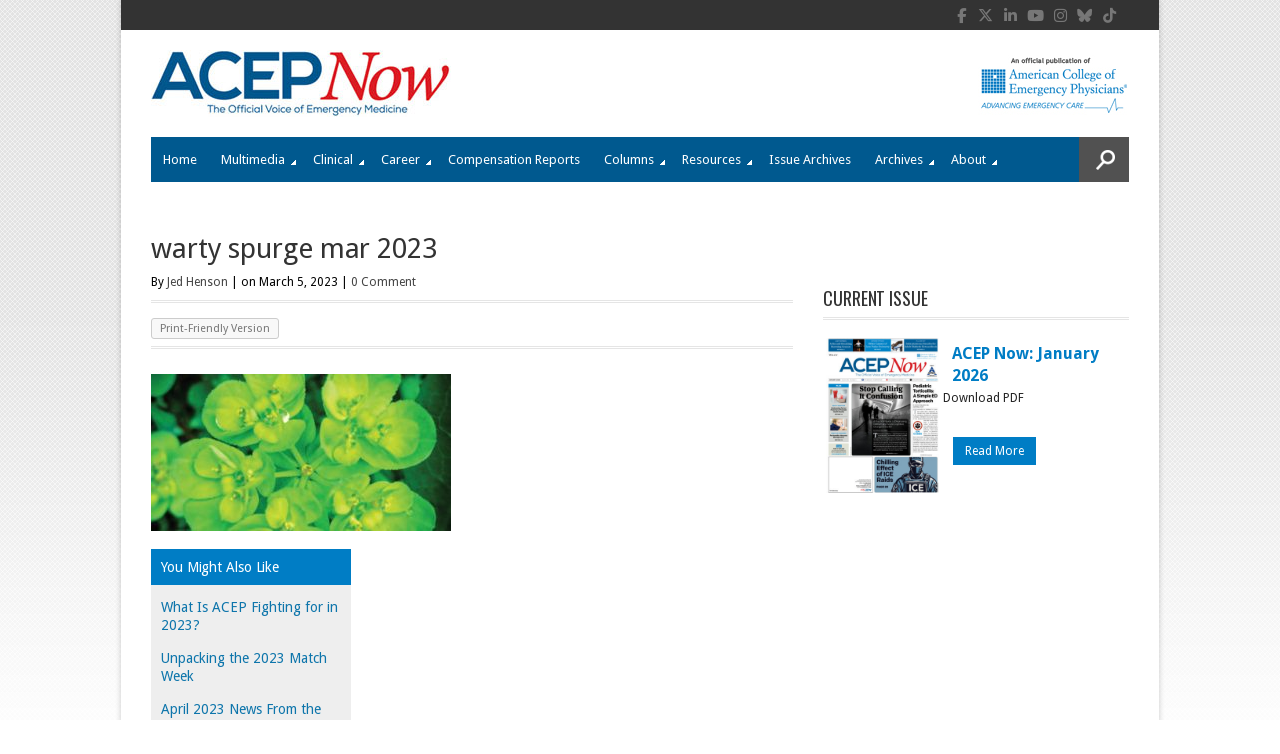

--- FILE ---
content_type: text/html; charset=UTF-8
request_url: https://www.acepnow.com/article/toxicology-qa-which-plants-sap-is-toxic-to-the-eyes/warty-spurge-mar-2023/
body_size: 20385
content:
<!DOCTYPE html>
<html lang="en-US" >
<head>

    
        <!--15/07/2021 Add Osano Script -->
        <script src="https://cmp.osano.com/AzZdRbSORDOOzF9W/a30d497a-ab41-4620-90c6-aac39a43a339/osano.js"></script>

        <!-- 18/07/2022 - Global site tag (gtag.js) - Google Analytics -->
        <script async src="https://www.googletagmanager.com/gtag/js?id=G-P5T1PJ1DKJ"></script>
        <script>
          window.dataLayer = window.dataLayer || [];
          function gtag(){dataLayer.push(arguments);}
          gtag('js', new Date());

          gtag('config', 'G-P5T1PJ1DKJ');
        </script>


        <!--19/05/2022 Add Plausible Analytics Script -->
        <script defer data-domain="acepnow.com" src="https://plausible.io/js/plausible.js"></script>

        
    <meta charset="UTF-8">
    <meta http-equiv="Content-Type" content="text/html; charset=UTF-8" />

    <!-- Mobile Specific ================================================== -->
    <meta name="viewport" content="width=device-width, initial-scale=1.0, maximum-scale=1.0, user-scalable=1" />

    <!-- Title Tag ======================================================== -->
    <title>warty spurge mar 2023 - ACEP Now</title>

    <!-- Browser Specical Files =========================================== -->
    <!--[if lt IE 9]><script src="https://css3-mediaqueries-js.googlecode.com/svn/trunk/css3-mediaqueries.js"></script><![endif]-->
    <!--[if lt IE 9]><script src="https://html5shim.googlecode.com/svn/trunk/html5.js"></script><![endif]-->  
    <!--[if lt IE 9]> <link rel='stylesheet' id=''  href='https://www.acepnow.com/wp-content/themes/magazon-wp/ie8.css' type='text/css' media='all' /><![endif]--> 

    <!-- Site Favicon ===================================================== -->
    <link rel="shortcut icon" href="https://www.acepnow.com/wp-content/uploads/2013/12/acep_now_fav_icon.png" title="Favicon" />
        
    <!-- WP HEAD ========================================================== -->
            <script type='text/javascript' >
            var post_slug = 'warty-spurge-mar-2023';
			var post_id = '28504';
        </script>
    <meta name='robots' content='index, follow, max-image-preview:large, max-snippet:-1, max-video-preview:-1' />

	<!-- This site is optimized with the Yoast SEO plugin v26.7 - https://yoast.com/wordpress/plugins/seo/ -->
	<meta name="description" content="ACEP Now offers real-time clinical news, news from the American College of Emergency Physicians, and news on practice trends and health care reform for the emergency medicine physician. ACEP Now is an official publication of the American College of Emergency Physicians." />
	<link rel="canonical" href="https://www.acepnow.com/article/toxicology-qa-which-plants-sap-is-toxic-to-the-eyes/warty-spurge-mar-2023/" />
	<meta property="og:locale" content="en_US" />
	<meta property="og:type" content="article" />
	<meta property="og:title" content="warty spurge mar 2023 - ACEP Now" />
	<meta property="og:description" content="ACEP Now offers real-time clinical news, news from the American College of Emergency Physicians, and news on practice trends and health care reform for the emergency medicine physician. ACEP Now is an official publication of the American College of Emergency Physicians." />
	<meta property="og:url" content="https://www.acepnow.com/article/toxicology-qa-which-plants-sap-is-toxic-to-the-eyes/warty-spurge-mar-2023/" />
	<meta property="og:site_name" content="ACEP Now" />
	<meta property="og:image" content="https://www.acepnow.com/article/toxicology-qa-which-plants-sap-is-toxic-to-the-eyes/warty-spurge-mar-2023" />
	<meta property="og:image:width" content="642" />
	<meta property="og:image:height" content="336" />
	<meta property="og:image:type" content="image/jpeg" />
	<meta name="twitter:card" content="summary_large_image" />
	<meta name="twitter:label1" content="Written by" />
	<meta name="twitter:data1" content="Jed Henson" />
	<script type="application/ld+json" class="yoast-schema-graph">{"@context":"https://schema.org","@graph":[{"@type":"WebPage","@id":"https://www.acepnow.com/article/toxicology-qa-which-plants-sap-is-toxic-to-the-eyes/warty-spurge-mar-2023/","url":"https://www.acepnow.com/article/toxicology-qa-which-plants-sap-is-toxic-to-the-eyes/warty-spurge-mar-2023/","name":"warty spurge mar 2023 - ACEP Now","isPartOf":{"@id":"https://www.acepnow.com/#website"},"primaryImageOfPage":{"@id":"https://www.acepnow.com/article/toxicology-qa-which-plants-sap-is-toxic-to-the-eyes/warty-spurge-mar-2023/#primaryimage"},"image":{"@id":"https://www.acepnow.com/article/toxicology-qa-which-plants-sap-is-toxic-to-the-eyes/warty-spurge-mar-2023/#primaryimage"},"thumbnailUrl":"https://www.acepnow.com/wp-content/uploads/2023/03/warty-spurge-mar-2023.jpg","datePublished":"2023-03-05T15:55:18+00:00","description":"ACEP Now offers real-time clinical news, news from the American College of Emergency Physicians, and news on practice trends and health care reform for the emergency medicine physician. ACEP Now is an official publication of the American College of Emergency Physicians.","breadcrumb":{"@id":"https://www.acepnow.com/article/toxicology-qa-which-plants-sap-is-toxic-to-the-eyes/warty-spurge-mar-2023/#breadcrumb"},"inLanguage":"en-US","potentialAction":[{"@type":"ReadAction","target":["https://www.acepnow.com/article/toxicology-qa-which-plants-sap-is-toxic-to-the-eyes/warty-spurge-mar-2023/"]}]},{"@type":"ImageObject","inLanguage":"en-US","@id":"https://www.acepnow.com/article/toxicology-qa-which-plants-sap-is-toxic-to-the-eyes/warty-spurge-mar-2023/#primaryimage","url":"https://www.acepnow.com/wp-content/uploads/2023/03/warty-spurge-mar-2023.jpg","contentUrl":"https://www.acepnow.com/wp-content/uploads/2023/03/warty-spurge-mar-2023.jpg","width":642,"height":336},{"@type":"BreadcrumbList","@id":"https://www.acepnow.com/article/toxicology-qa-which-plants-sap-is-toxic-to-the-eyes/warty-spurge-mar-2023/#breadcrumb","itemListElement":[{"@type":"ListItem","position":1,"name":"Toxicology Q&#038;A: Which Plant’s Sap Is Toxic to the Eyes?","item":"https://www.acepnow.com/article/toxicology-qa-which-plants-sap-is-toxic-to-the-eyes/"},{"@type":"ListItem","position":2,"name":"warty spurge mar 2023"}]},{"@type":"WebSite","@id":"https://www.acepnow.com/#website","url":"https://www.acepnow.com/","name":"ACEP Now","description":"","potentialAction":[{"@type":"SearchAction","target":{"@type":"EntryPoint","urlTemplate":"https://www.acepnow.com/?s={search_term_string}"},"query-input":{"@type":"PropertyValueSpecification","valueRequired":true,"valueName":"search_term_string"}}],"inLanguage":"en-US"}]}</script>
	<!-- / Yoast SEO plugin. -->


<link rel='dns-prefetch' href='//challenges.cloudflare.com' />
<link rel='dns-prefetch' href='//stats.wp.com' />
<link rel="alternate" type="application/rss+xml" title="ACEP Now &raquo; Feed" href="https://www.acepnow.com/feed/" />
<link rel="alternate" type="application/rss+xml" title="ACEP Now &raquo; Comments Feed" href="https://www.acepnow.com/comments/feed/" />
<link rel="alternate" type="application/rss+xml" title="ACEP Now &raquo; warty spurge mar 2023 Comments Feed" href="https://www.acepnow.com/article/toxicology-qa-which-plants-sap-is-toxic-to-the-eyes/warty-spurge-mar-2023/feed/" />
<link rel="alternate" title="oEmbed (JSON)" type="application/json+oembed" href="https://www.acepnow.com/wp-json/oembed/1.0/embed?url=https%3A%2F%2Fwww.acepnow.com%2Farticle%2Ftoxicology-qa-which-plants-sap-is-toxic-to-the-eyes%2Fwarty-spurge-mar-2023%2F" />
<link rel="alternate" title="oEmbed (XML)" type="text/xml+oembed" href="https://www.acepnow.com/wp-json/oembed/1.0/embed?url=https%3A%2F%2Fwww.acepnow.com%2Farticle%2Ftoxicology-qa-which-plants-sap-is-toxic-to-the-eyes%2Fwarty-spurge-mar-2023%2F&#038;format=xml" />
<style id='wp-img-auto-sizes-contain-inline-css' type='text/css'>
img:is([sizes=auto i],[sizes^="auto," i]){contain-intrinsic-size:3000px 1500px}
/*# sourceURL=wp-img-auto-sizes-contain-inline-css */
</style>
<style id='wp-emoji-styles-inline-css' type='text/css'>

	img.wp-smiley, img.emoji {
		display: inline !important;
		border: none !important;
		box-shadow: none !important;
		height: 1em !important;
		width: 1em !important;
		margin: 0 0.07em !important;
		vertical-align: -0.1em !important;
		background: none !important;
		padding: 0 !important;
	}
/*# sourceURL=wp-emoji-styles-inline-css */
</style>
<style id='wp-block-library-inline-css' type='text/css'>
:root{--wp-block-synced-color:#7a00df;--wp-block-synced-color--rgb:122,0,223;--wp-bound-block-color:var(--wp-block-synced-color);--wp-editor-canvas-background:#ddd;--wp-admin-theme-color:#007cba;--wp-admin-theme-color--rgb:0,124,186;--wp-admin-theme-color-darker-10:#006ba1;--wp-admin-theme-color-darker-10--rgb:0,107,160.5;--wp-admin-theme-color-darker-20:#005a87;--wp-admin-theme-color-darker-20--rgb:0,90,135;--wp-admin-border-width-focus:2px}@media (min-resolution:192dpi){:root{--wp-admin-border-width-focus:1.5px}}.wp-element-button{cursor:pointer}:root .has-very-light-gray-background-color{background-color:#eee}:root .has-very-dark-gray-background-color{background-color:#313131}:root .has-very-light-gray-color{color:#eee}:root .has-very-dark-gray-color{color:#313131}:root .has-vivid-green-cyan-to-vivid-cyan-blue-gradient-background{background:linear-gradient(135deg,#00d084,#0693e3)}:root .has-purple-crush-gradient-background{background:linear-gradient(135deg,#34e2e4,#4721fb 50%,#ab1dfe)}:root .has-hazy-dawn-gradient-background{background:linear-gradient(135deg,#faaca8,#dad0ec)}:root .has-subdued-olive-gradient-background{background:linear-gradient(135deg,#fafae1,#67a671)}:root .has-atomic-cream-gradient-background{background:linear-gradient(135deg,#fdd79a,#004a59)}:root .has-nightshade-gradient-background{background:linear-gradient(135deg,#330968,#31cdcf)}:root .has-midnight-gradient-background{background:linear-gradient(135deg,#020381,#2874fc)}:root{--wp--preset--font-size--normal:16px;--wp--preset--font-size--huge:42px}.has-regular-font-size{font-size:1em}.has-larger-font-size{font-size:2.625em}.has-normal-font-size{font-size:var(--wp--preset--font-size--normal)}.has-huge-font-size{font-size:var(--wp--preset--font-size--huge)}.has-text-align-center{text-align:center}.has-text-align-left{text-align:left}.has-text-align-right{text-align:right}.has-fit-text{white-space:nowrap!important}#end-resizable-editor-section{display:none}.aligncenter{clear:both}.items-justified-left{justify-content:flex-start}.items-justified-center{justify-content:center}.items-justified-right{justify-content:flex-end}.items-justified-space-between{justify-content:space-between}.screen-reader-text{border:0;clip-path:inset(50%);height:1px;margin:-1px;overflow:hidden;padding:0;position:absolute;width:1px;word-wrap:normal!important}.screen-reader-text:focus{background-color:#ddd;clip-path:none;color:#444;display:block;font-size:1em;height:auto;left:5px;line-height:normal;padding:15px 23px 14px;text-decoration:none;top:5px;width:auto;z-index:100000}html :where(.has-border-color){border-style:solid}html :where([style*=border-top-color]){border-top-style:solid}html :where([style*=border-right-color]){border-right-style:solid}html :where([style*=border-bottom-color]){border-bottom-style:solid}html :where([style*=border-left-color]){border-left-style:solid}html :where([style*=border-width]){border-style:solid}html :where([style*=border-top-width]){border-top-style:solid}html :where([style*=border-right-width]){border-right-style:solid}html :where([style*=border-bottom-width]){border-bottom-style:solid}html :where([style*=border-left-width]){border-left-style:solid}html :where(img[class*=wp-image-]){height:auto;max-width:100%}:where(figure){margin:0 0 1em}html :where(.is-position-sticky){--wp-admin--admin-bar--position-offset:var(--wp-admin--admin-bar--height,0px)}@media screen and (max-width:600px){html :where(.is-position-sticky){--wp-admin--admin-bar--position-offset:0px}}

/*# sourceURL=wp-block-library-inline-css */
</style><style id='global-styles-inline-css' type='text/css'>
:root{--wp--preset--aspect-ratio--square: 1;--wp--preset--aspect-ratio--4-3: 4/3;--wp--preset--aspect-ratio--3-4: 3/4;--wp--preset--aspect-ratio--3-2: 3/2;--wp--preset--aspect-ratio--2-3: 2/3;--wp--preset--aspect-ratio--16-9: 16/9;--wp--preset--aspect-ratio--9-16: 9/16;--wp--preset--color--black: #000000;--wp--preset--color--cyan-bluish-gray: #abb8c3;--wp--preset--color--white: #ffffff;--wp--preset--color--pale-pink: #f78da7;--wp--preset--color--vivid-red: #cf2e2e;--wp--preset--color--luminous-vivid-orange: #ff6900;--wp--preset--color--luminous-vivid-amber: #fcb900;--wp--preset--color--light-green-cyan: #7bdcb5;--wp--preset--color--vivid-green-cyan: #00d084;--wp--preset--color--pale-cyan-blue: #8ed1fc;--wp--preset--color--vivid-cyan-blue: #0693e3;--wp--preset--color--vivid-purple: #9b51e0;--wp--preset--gradient--vivid-cyan-blue-to-vivid-purple: linear-gradient(135deg,rgb(6,147,227) 0%,rgb(155,81,224) 100%);--wp--preset--gradient--light-green-cyan-to-vivid-green-cyan: linear-gradient(135deg,rgb(122,220,180) 0%,rgb(0,208,130) 100%);--wp--preset--gradient--luminous-vivid-amber-to-luminous-vivid-orange: linear-gradient(135deg,rgb(252,185,0) 0%,rgb(255,105,0) 100%);--wp--preset--gradient--luminous-vivid-orange-to-vivid-red: linear-gradient(135deg,rgb(255,105,0) 0%,rgb(207,46,46) 100%);--wp--preset--gradient--very-light-gray-to-cyan-bluish-gray: linear-gradient(135deg,rgb(238,238,238) 0%,rgb(169,184,195) 100%);--wp--preset--gradient--cool-to-warm-spectrum: linear-gradient(135deg,rgb(74,234,220) 0%,rgb(151,120,209) 20%,rgb(207,42,186) 40%,rgb(238,44,130) 60%,rgb(251,105,98) 80%,rgb(254,248,76) 100%);--wp--preset--gradient--blush-light-purple: linear-gradient(135deg,rgb(255,206,236) 0%,rgb(152,150,240) 100%);--wp--preset--gradient--blush-bordeaux: linear-gradient(135deg,rgb(254,205,165) 0%,rgb(254,45,45) 50%,rgb(107,0,62) 100%);--wp--preset--gradient--luminous-dusk: linear-gradient(135deg,rgb(255,203,112) 0%,rgb(199,81,192) 50%,rgb(65,88,208) 100%);--wp--preset--gradient--pale-ocean: linear-gradient(135deg,rgb(255,245,203) 0%,rgb(182,227,212) 50%,rgb(51,167,181) 100%);--wp--preset--gradient--electric-grass: linear-gradient(135deg,rgb(202,248,128) 0%,rgb(113,206,126) 100%);--wp--preset--gradient--midnight: linear-gradient(135deg,rgb(2,3,129) 0%,rgb(40,116,252) 100%);--wp--preset--font-size--small: 13px;--wp--preset--font-size--medium: 20px;--wp--preset--font-size--large: 36px;--wp--preset--font-size--x-large: 42px;--wp--preset--spacing--20: 0.44rem;--wp--preset--spacing--30: 0.67rem;--wp--preset--spacing--40: 1rem;--wp--preset--spacing--50: 1.5rem;--wp--preset--spacing--60: 2.25rem;--wp--preset--spacing--70: 3.38rem;--wp--preset--spacing--80: 5.06rem;--wp--preset--shadow--natural: 6px 6px 9px rgba(0, 0, 0, 0.2);--wp--preset--shadow--deep: 12px 12px 50px rgba(0, 0, 0, 0.4);--wp--preset--shadow--sharp: 6px 6px 0px rgba(0, 0, 0, 0.2);--wp--preset--shadow--outlined: 6px 6px 0px -3px rgb(255, 255, 255), 6px 6px rgb(0, 0, 0);--wp--preset--shadow--crisp: 6px 6px 0px rgb(0, 0, 0);}:where(.is-layout-flex){gap: 0.5em;}:where(.is-layout-grid){gap: 0.5em;}body .is-layout-flex{display: flex;}.is-layout-flex{flex-wrap: wrap;align-items: center;}.is-layout-flex > :is(*, div){margin: 0;}body .is-layout-grid{display: grid;}.is-layout-grid > :is(*, div){margin: 0;}:where(.wp-block-columns.is-layout-flex){gap: 2em;}:where(.wp-block-columns.is-layout-grid){gap: 2em;}:where(.wp-block-post-template.is-layout-flex){gap: 1.25em;}:where(.wp-block-post-template.is-layout-grid){gap: 1.25em;}.has-black-color{color: var(--wp--preset--color--black) !important;}.has-cyan-bluish-gray-color{color: var(--wp--preset--color--cyan-bluish-gray) !important;}.has-white-color{color: var(--wp--preset--color--white) !important;}.has-pale-pink-color{color: var(--wp--preset--color--pale-pink) !important;}.has-vivid-red-color{color: var(--wp--preset--color--vivid-red) !important;}.has-luminous-vivid-orange-color{color: var(--wp--preset--color--luminous-vivid-orange) !important;}.has-luminous-vivid-amber-color{color: var(--wp--preset--color--luminous-vivid-amber) !important;}.has-light-green-cyan-color{color: var(--wp--preset--color--light-green-cyan) !important;}.has-vivid-green-cyan-color{color: var(--wp--preset--color--vivid-green-cyan) !important;}.has-pale-cyan-blue-color{color: var(--wp--preset--color--pale-cyan-blue) !important;}.has-vivid-cyan-blue-color{color: var(--wp--preset--color--vivid-cyan-blue) !important;}.has-vivid-purple-color{color: var(--wp--preset--color--vivid-purple) !important;}.has-black-background-color{background-color: var(--wp--preset--color--black) !important;}.has-cyan-bluish-gray-background-color{background-color: var(--wp--preset--color--cyan-bluish-gray) !important;}.has-white-background-color{background-color: var(--wp--preset--color--white) !important;}.has-pale-pink-background-color{background-color: var(--wp--preset--color--pale-pink) !important;}.has-vivid-red-background-color{background-color: var(--wp--preset--color--vivid-red) !important;}.has-luminous-vivid-orange-background-color{background-color: var(--wp--preset--color--luminous-vivid-orange) !important;}.has-luminous-vivid-amber-background-color{background-color: var(--wp--preset--color--luminous-vivid-amber) !important;}.has-light-green-cyan-background-color{background-color: var(--wp--preset--color--light-green-cyan) !important;}.has-vivid-green-cyan-background-color{background-color: var(--wp--preset--color--vivid-green-cyan) !important;}.has-pale-cyan-blue-background-color{background-color: var(--wp--preset--color--pale-cyan-blue) !important;}.has-vivid-cyan-blue-background-color{background-color: var(--wp--preset--color--vivid-cyan-blue) !important;}.has-vivid-purple-background-color{background-color: var(--wp--preset--color--vivid-purple) !important;}.has-black-border-color{border-color: var(--wp--preset--color--black) !important;}.has-cyan-bluish-gray-border-color{border-color: var(--wp--preset--color--cyan-bluish-gray) !important;}.has-white-border-color{border-color: var(--wp--preset--color--white) !important;}.has-pale-pink-border-color{border-color: var(--wp--preset--color--pale-pink) !important;}.has-vivid-red-border-color{border-color: var(--wp--preset--color--vivid-red) !important;}.has-luminous-vivid-orange-border-color{border-color: var(--wp--preset--color--luminous-vivid-orange) !important;}.has-luminous-vivid-amber-border-color{border-color: var(--wp--preset--color--luminous-vivid-amber) !important;}.has-light-green-cyan-border-color{border-color: var(--wp--preset--color--light-green-cyan) !important;}.has-vivid-green-cyan-border-color{border-color: var(--wp--preset--color--vivid-green-cyan) !important;}.has-pale-cyan-blue-border-color{border-color: var(--wp--preset--color--pale-cyan-blue) !important;}.has-vivid-cyan-blue-border-color{border-color: var(--wp--preset--color--vivid-cyan-blue) !important;}.has-vivid-purple-border-color{border-color: var(--wp--preset--color--vivid-purple) !important;}.has-vivid-cyan-blue-to-vivid-purple-gradient-background{background: var(--wp--preset--gradient--vivid-cyan-blue-to-vivid-purple) !important;}.has-light-green-cyan-to-vivid-green-cyan-gradient-background{background: var(--wp--preset--gradient--light-green-cyan-to-vivid-green-cyan) !important;}.has-luminous-vivid-amber-to-luminous-vivid-orange-gradient-background{background: var(--wp--preset--gradient--luminous-vivid-amber-to-luminous-vivid-orange) !important;}.has-luminous-vivid-orange-to-vivid-red-gradient-background{background: var(--wp--preset--gradient--luminous-vivid-orange-to-vivid-red) !important;}.has-very-light-gray-to-cyan-bluish-gray-gradient-background{background: var(--wp--preset--gradient--very-light-gray-to-cyan-bluish-gray) !important;}.has-cool-to-warm-spectrum-gradient-background{background: var(--wp--preset--gradient--cool-to-warm-spectrum) !important;}.has-blush-light-purple-gradient-background{background: var(--wp--preset--gradient--blush-light-purple) !important;}.has-blush-bordeaux-gradient-background{background: var(--wp--preset--gradient--blush-bordeaux) !important;}.has-luminous-dusk-gradient-background{background: var(--wp--preset--gradient--luminous-dusk) !important;}.has-pale-ocean-gradient-background{background: var(--wp--preset--gradient--pale-ocean) !important;}.has-electric-grass-gradient-background{background: var(--wp--preset--gradient--electric-grass) !important;}.has-midnight-gradient-background{background: var(--wp--preset--gradient--midnight) !important;}.has-small-font-size{font-size: var(--wp--preset--font-size--small) !important;}.has-medium-font-size{font-size: var(--wp--preset--font-size--medium) !important;}.has-large-font-size{font-size: var(--wp--preset--font-size--large) !important;}.has-x-large-font-size{font-size: var(--wp--preset--font-size--x-large) !important;}
/*# sourceURL=global-styles-inline-css */
</style>

<style id='classic-theme-styles-inline-css' type='text/css'>
/*! This file is auto-generated */
.wp-block-button__link{color:#fff;background-color:#32373c;border-radius:9999px;box-shadow:none;text-decoration:none;padding:calc(.667em + 2px) calc(1.333em + 2px);font-size:1.125em}.wp-block-file__button{background:#32373c;color:#fff;text-decoration:none}
/*# sourceURL=/wp-includes/css/classic-themes.min.css */
</style>
<link rel='stylesheet' id='wp-components-css' href='https://www.acepnow.com/wp-includes/css/dist/components/style.min.css?ver=6.9' type='text/css' media='all' />
<link rel='stylesheet' id='wp-preferences-css' href='https://www.acepnow.com/wp-includes/css/dist/preferences/style.min.css?ver=6.9' type='text/css' media='all' />
<link rel='stylesheet' id='wp-block-editor-css' href='https://www.acepnow.com/wp-includes/css/dist/block-editor/style.min.css?ver=6.9' type='text/css' media='all' />
<link rel='stylesheet' id='popup-maker-block-library-style-css' href='https://www.acepnow.com/wp-content/plugins/popup-maker/dist/packages/block-library-style.css?ver=dbea705cfafe089d65f1' type='text/css' media='all' />
<link rel='stylesheet' id='contact-form-7-css' href='https://www.acepnow.com/wp-content/plugins/contact-form-7/includes/css/styles.css?ver=6.1.4' type='text/css' media='all' />
<link rel='stylesheet' id='issuem_style-css' href='https://www.acepnow.com/wp-content/plugins/issuem/css/issuem.css?ver=2.9.1' type='text/css' media='all' />
<link rel='stylesheet' id='jquery-issuem-flexslider-css' href='https://www.acepnow.com/wp-content/plugins/issuem/css/flexslider.css?ver=2.9.1' type='text/css' media='all' />
<link rel='stylesheet' id='fontAwesome-css' href='https://www.acepnow.com/wp-content/themes/magazon-wp-child/font-awesome/css/font-awesome.min.css?ver=4.0.2' type='text/css' media='all' />
<link rel='stylesheet' id='tablepress-default-css' href='https://www.acepnow.com/wp-content/plugins/tablepress/css/build/default.css?ver=3.2.6' type='text/css' media='all' />
<style id='tablepress-default-inline-css' type='text/css'>
.tablepress td{border:1px solid #DDD}
/*# sourceURL=tablepress-default-inline-css */
</style>
<link rel='stylesheet' id='st_style-css' href='https://www.acepnow.com/wp-content/themes/magazon-wp-child/style.css?ver=4.0.2' type='text/css' media='all' />
<link rel='stylesheet' id='font-awesome-css' href='https://www.acepnow.com/wp-content/themes/magazon-wp/assets/css/font-awesome.min.css?ver=6.9' type='text/css' media='all' />
<link rel='stylesheet' id='ddsmoothmenu-css' href='https://www.acepnow.com/wp-content/themes/magazon-wp/assets/css/ddsmoothmenu.css?ver=6.9' type='text/css' media='all' />
<link rel='stylesheet' id='flexslider-css' href='https://www.acepnow.com/wp-content/themes/magazon-wp/assets/css/flexslider.css?ver=6.9' type='text/css' media='all' />
<link rel='stylesheet' id='responsive-css' href='https://www.acepnow.com/wp-content/themes/magazon-wp/assets/css/responsive.css?ver=6.9' type='text/css' media='all' />
<link rel='stylesheet' id='custom_css-css' href='https://www.acepnow.com/wp-content/themes/magazon-wp/custom.css?ver=6.9' type='text/css' media='all' />
<script type="text/javascript" src="https://www.acepnow.com/wp-includes/js/jquery/jquery.min.js?ver=3.7.1" id="jquery-core-js"></script>
<script type="text/javascript" src="https://www.acepnow.com/wp-includes/js/jquery/jquery-migrate.min.js?ver=3.4.1" id="jquery-migrate-js"></script>
<link rel="https://api.w.org/" href="https://www.acepnow.com/wp-json/" /><link rel="alternate" title="JSON" type="application/json" href="https://www.acepnow.com/wp-json/wp/v2/media/28504" /><link rel='shortlink' href='https://www.acepnow.com/article/toxicology-qa-which-plants-sap-is-toxic-to-the-eyes/warty-spurge-mar-2023/' />
<script type="text/javascript">
	window._se_plugin_version = '8.1.9';
</script>

<link rel="alternate" type="application/rss+xml" title="Podcast RSS feed" href="https://www.acepnow.com/feed/podcast" />

	<style>img#wpstats{display:none}</style>
		
<!-- Meta Pixel Code -->
<script type='text/javascript'>
!function(f,b,e,v,n,t,s){if(f.fbq)return;n=f.fbq=function(){n.callMethod?
n.callMethod.apply(n,arguments):n.queue.push(arguments)};if(!f._fbq)f._fbq=n;
n.push=n;n.loaded=!0;n.version='2.0';n.queue=[];t=b.createElement(e);t.async=!0;
t.src=v;s=b.getElementsByTagName(e)[0];s.parentNode.insertBefore(t,s)}(window,
document,'script','https://connect.facebook.net/en_US/fbevents.js');
</script>
<!-- End Meta Pixel Code -->
<script type='text/javascript'>var url = window.location.origin + '?ob=open-bridge';
            fbq('set', 'openbridge', '344130893576649', url);
fbq('init', '344130893576649', {}, {
    "agent": "wordpress-6.9-4.1.5"
})</script><script type='text/javascript'>
    fbq('track', 'PageView', []);
  </script><link href='https://fonts.googleapis.com/css?family=Droid Sans:regular,700&subset=latin' rel='stylesheet' type='text/css'>

<style type="text/css">

body{ 
    font-family: 'Droid Sans'; 
                    font-size: 12px;
            line-height: 22px;
            
}
</style>
<link href='https://fonts.googleapis.com/css?family=Droid Sans:regular,700&subset=latin' rel='stylesheet' type='text/css'>

<style type="text/css">

.post-title,.widget-post-title{ 
    font-family: 'Droid Sans'; 
        font-style: normal;
            font-style: normal;
            font-weight: normal;
                    
}
</style>
<link href='https://fonts.googleapis.com/css?family=Oswald:300,regular,700&subset=latin,latin-ext' rel='stylesheet' type='text/css'>

<style type="text/css">

.st-category-heading,.category .page-title,.search .page-title,.archive .page-title{ 
    font-family: 'Oswald'; 
        font-style: normal;
            font-style: normal;
            font-weight: normal;
                    
}
</style>
    
    <style type="text/css">
      /************** Predefined Colors ********************/
        .primary-nav ul li a:hover,.primary-nav ul li.current-menu-item > a,.primary-nav ul li a:hover,.primary-nav ul li.current-menu-item > a,.carousel-post-meta,.read-more-button,.list-tabbed li.list-tabbed-active a,table#wp-calendar thead > tr > th,table#wp-calendar td#today,.carousel-wrapper .flex-direction-nav .flex-prev:hover,.carousel-wrapper .flex-direction-nav .flex-next:hover,.subs_submit:hover,.tagcloud a:hover,.author-text b,#submit,.page-tags a:hover,.categories a,.thumb-slider-wrapper .flex-direction-nav .flex-next:hover,.thumb-slider-wrapper .flex-direction-nav .flex-prev:hover,.review-score-over, .review-total-score-wrapper .right,.inside-post-slider .flex-direction-nav .flex-next:hover,.inside-post-slider .flex-direction-nav .flex-prev:hover,.inside-post-slider .flex-control-nav li a.flex-active,.inside-post-slider .flex-control-nav li a:hover,.btn.color,.btn:hover,.tab-title li.current,.acc-title-active,.acc-title:hover,.toggle-title:hover,.toggle_current,.st-pagination .page-current,.st-pagination li a:hover,.carousel-next:hover,.carousel-prev:hover,.content input[type=submit], .bg_color:hover, .button, a.button, .page-numbers.current{
   background-color: #16A1E7;
   -webkit-transition: all .2s linear;
   -moz-transition: all .2s linear;
   -o-transition: all .2s linear;
   transition: all .2s linear;
}
.footer-wrapper li.widget-post-wrapper:hover .widget-post-thumb img,.flickr_badge_image a img:hover{
    border: 1px solid #16A1E7;
    -webkit-transition: all .2s linear;
    -moz-transition: all .2s linear;
    -o-transition: all .2s linear;
    transition: all .2s linear;
}
    </style>
    <style type="text/css">body {background:  #FFFFFF url(https://www.acepnow.com/wp-content/uploads/2013/12/bg.gif)  repeat-x  fixed ; }</style>
<!--  ST CSS EDITOR -->
 <style type="text/css">
#menu-item-8188 a,
.primary-nav ul li#menu-item-7967.current-menu-item > a {
   background-color:#e4191f !important;
}

#menu-item-8188 a:hover {
  color: #000;
}
</style>
		<style type="text/css" id="wp-custom-css">
			.qsm-quiz-form br{
	display:none;
}

.qsm-quiz-form p{
	margin-bottom:0;
}

.widget_polls-widget h3.widgettitle {
    font-size: 18px;
    letter-spacing: -0.1px;
    padding-bottom: 8px;
    margin-bottom: 18px;
    text-transform: uppercase;
    font-family: 'Oswald';
    font-style: normal;
    font-weight: normal;
    line-height: 28px;
}

.widget_polls-widget .wp-polls-form p strong {
    font-size: 16px;
    font-weight: 700;
    color: #007dc5;
} 

.poll-view-results a,
.wp-polls input.read-more-button {
    line-height: 1;
    padding: 8px 12px;
    color: #fff;
    background: #007dc5 ;
    display: inline-block;
	margin-top: 20px;
}

.poll-view-results a{
	 background: #000 ;
	margin-top: 0px;
}

.polls-archive a{
	font-weight:bold;
	color: #007dc5 ;
}

.wp-polls ul li, 
.wp-polls-ul li, 
.wp-polls-ans ul li {
	margin-bottom: 0px;
}

body.single .content .poll-view-results a{
	font-size: 13px;
    color: #fff;
    font-weight: normal;
}

.content .wp-polls ul, 
.content .wp-polls-ul, 
.content .wp-polls-ans ul{
	    margin: 0;
}

body.single .content .wp-polls{
	overflow: hidden;
}		</style>
			
	
    <!-- Dan 27/09/2018 - Add code for Google Ads here - code differs for 50th anniversary pages -->
    <!-- Dan 15/08/2024 - GAM removed using Kevel Now -->
    <!-- Dan 02/09/2025 - GAM reinstated - removed Kevel -->
        <script type='text/javascript'>
		var googletag = googletag || {};
		googletag.cmd = googletag.cmd || [];
		(function() {
		var gads = document.createElement('script');
		gads.async = true;
		gads.type = 'text/javascript';
        //gads.crossorigin = 'anonymous';
		var useSSL = 'https:' == document.location.protocol;
		gads.src = (useSSL ? 'https:' : 'http:') + 
		'//www.googletagservices.com/tag/js/gpt.js';
		var node = document.getElementsByTagName('script')[0];
		node.parentNode.insertBefore(gads, node);
		})();
	</script>
		
	<script type='text/javascript'>
		googletag.cmd.push(function(){
            
            
            if(window.matchMedia("(max-width: 768px)").matches) 
            {

                // The viewport is less than 768 pixels wide
                console.log("This is a mobile or tablet device.");
                googletag.defineSlot('/21618997260/ACEP_NOW', [[320, 50]],'div-gpt-ad-1413927692448-0').addService(googletag.pubads()).setTargeting('pos', ['1']).setTargeting('URL', post_slug).setTargeting('post_id', post_id);
                googletag.defineSlot('/21618997260/ACEP_NOW', [[300, 250]], 'div-gpt-ad-1413927692448-3').addService(googletag.pubads()).setTargeting('pos', ['4']).setTargeting('URL', post_slug).setTargeting('post_id', post_id);
            } else {

                // The viewport is at least 768 pixels wide
                console.log("This is a laptop or desktop.");
                googletag.defineSlot('/21618997260/ACEP_NOW', [[728, 90]],'div-gpt-ad-1413927692448-0').addService(googletag.pubads()).setTargeting('pos', ['1']).setTargeting('URL', post_slug).setTargeting('post_id', post_id);
                googletag.defineSlot('/21618997260/ACEP_NOW', [[640, 480]], 'div-gpt-ad-1413927692448-3').addService(googletag.pubads()).setTargeting('pos', ['4']).setTargeting('URL', post_slug).setTargeting('post_id', post_id);
            }    

            
            googletag.defineSlot('/21618997260/ACEP_NOW', [[300, 250]], 'div-gpt-ad-1413927692448-1').addService(googletag.pubads()).setTargeting('pos', ['2']).setTargeting('URL', post_slug).setTargeting('post_id', post_id);
            googletag.defineSlot('/21618997260/ACEP_NOW', [[300, 250]], 'div-gpt-ad-1413927692448-2').addService(googletag.pubads()).setTargeting('pos', ['3']).setTargeting('URL', post_slug).setTargeting('post_id', post_id);
            
            googletag.pubads().enableSingleRequest();
            googletag.pubads().enableAsyncRendering();
            googletag.pubads().collapseEmptyDivs(true);
            googletag.enableServices();

        });
        
        //Detect if pop-up ad has loaded...
        googletag.cmd.push(function(){
            googletag.pubads().addEventListener('slotRenderEnded', function(event){
                if(event.slot.getSlotElementId() == "div-gpt-ad-1413927692448-3") {

                    //if there is no ad - add class to body
                    if(event.isEmpty){
                        jQuery( document ).ready(function( $ ) {
                            $("html").addClass("hide-pop-up");
                        });
                    }

                }
            });
        });
        
        //Detect if header ad has loaded...
        googletag.cmd.push(function(){
            googletag.pubads().addEventListener('slotRenderEnded', function(event){
                if(event.slot.getSlotElementId() == "div-gpt-ad-1413927692448-0") {

                    //if there is an ad - add class to grand parent so block is shown
                    if(!event.isEmpty){
                        jQuery( document ).ready(function( $ ) {
                            $("#div-gpt-ad-1413927692448-0").parent().parent().addClass("show");
                        });
                    }

                }
            });
        });
        
        //Detect if sidebar ad has loaded...
        googletag.cmd.push(function(){
            googletag.pubads().addEventListener('slotRenderEnded', function(event){
                if(event.slot.getSlotElementId() == "div-gpt-ad-1413927692448-1") {

                    //if there is an ad - add class to grand parent so block is shown
                    if(!event.isEmpty){
                        jQuery( document ).ready(function( $ ) {
                            $("#div-gpt-ad-1413927692448-1").parent().parent().addClass("show");
                        });
                    }

                }
            });
        });
        
        //Detect if sidebar ad has loaded...
        googletag.cmd.push(function(){
            googletag.pubads().addEventListener('slotRenderEnded', function(event){
                if(event.slot.getSlotElementId() == "div-gpt-ad-1413927692448-2") {

                    //if there is an ad - add class to grand parent so block is shown
                    if(!event.isEmpty){
                        jQuery( document ).ready(function( $ ) {
                            $("#div-gpt-ad-1413927692448-2").parent().parent().addClass("show");
                        });
                    }

                }
            });
        });
        
        
	</script>
    
        
	<!-- Grapeshot code Dan - removed 20/10/2020 - causes javascript error: GET https://wiley.grapeshot.co.uk/channels.cgi?url=https://www.acepnow.com/ net::ERR_ABORTED 403 (Forbidden) -->
	<!--
    <script language="javascript"> var gs_channels = "default"; </script>
	<script language="javascript" type="text/javascript" src="https://wiley.grapeshot.co.uk/channels.cgi?url=https://www.acepnow.com/article/toxicology-qa-which-plants-sap-is-toxic-to-the-eyes/warty-spurge-mar-2023/"></script>
    -->
    
        
    <!-- LinkedIn tracking code - Dan added 20/10/2020 -->
    <script type="text/javascript">
        _linkedin_partner_id = "1333201";
        window._linkedin_data_partner_ids = window._linkedin_data_partner_ids || [];
        window._linkedin_data_partner_ids.push(_linkedin_partner_id);
        </script><script type="text/javascript">
        (function(){var s = document.getElementsByTagName("script")[0];
        var b = document.createElement("script");
        b.type = "text/javascript";b.async = true;
        b.src = "https://snap.licdn.com/li.lms-analytics/insight.min.js";
        s.parentNode.insertBefore(b, s);})();
    </script>
    <noscript>
        <img height="1" width="1" style="display:none;" alt="" src="https://px.ads.linkedin.com/collect/?pid=1333201&fmt=gif" />
    </noscript>
    
    <!-- Twitter tracking code - Dan added 20/10/2020 -->
    <!-- Twitter universal website tag code -->
    <script>
        !function(e,t,n,s,u,a){e.twq||(s=e.twq=function(){s.exe?s.exe.apply(s,arguments):s.queue.push(arguments);
        },s.version='1.1',s.queue=[],u=t.createElement(n),u.async=!0,u.src='//static.ads-twitter.com/uwt.js',
        a=t.getElementsByTagName(n)[0],a.parentNode.insertBefore(u,a))}(window,document,'script');
        // Insert Twitter Pixel ID and Standard Event data below
        twq('init','o2oym');
        twq('track','PageView');
    </script>
    <!-- End Twitter universal website tag code -->

        
<link rel='stylesheet' id='yarppRelatedCss-css' href='https://www.acepnow.com/wp-content/plugins/yet-another-related-posts-plugin/style/related.css?ver=5.30.11' type='text/css' media='all' />
<link rel='stylesheet' id='acffa_font-awesome-css' href='https://use.fontawesome.com/releases/v6.7.2/css/all.css?ver=6.7.2' type='text/css' media='all' />
</head>
<body data-rsssl=1 class="attachment wp-singular attachment-template-default single single-attachment postid-28504 attachmentid-28504 attachment-jpeg wp-theme-magazon-wp wp-child-theme-magazon-wp-child modula-best-grid-gallery">
    <div class="body-outer-wrapper">
        <div class="body-wrapper boxed-mode">
            <div class="header-outer-wrapper b30">
                <div class="top-nav-outer-wrapper">
                    <div class="top-nav-wrapper container">
                        <div class="row">
                            <a href="#" id="top-nav-mobile" class="top-nav-close">
                                <span></span>
                            </a>
                            <div class="top-nav-left">
                                <nav id="top-nav-id" class="top-nav slideMenu">
                                                                    </nav>
                            </div>                            
                            <div class="top-nav-right text-right right">
                               
								                                
                                
                                 <div class="social-block right">
                                    <ul>
                                                                                
                                        
                                        
                                        <li><a href="https://www.facebook.com/ACEPNation/" target="_blank"><i class="fa-classic fa-brands fa-facebook-f" aria-hidden="true"></i></a></li><li><a href="https://x.com/acepnation" target="_blank"><i class="fa-classic fa-brands fa-x-twitter" aria-hidden="true"></i></a></li><li><a href="https://www.linkedin.com/groups/51765/" target="_blank"><i class="fa-classic fa-brands fa-linkedin-in" aria-hidden="true"></i></a></li><li><a href="https://www.youtube.com/@acepnation" target="_blank"><i class="fa-classic fa-brands fa-youtube" aria-hidden="true"></i></a></li><li><a href="https://www.instagram.com/acepnation/#" target="_blank"><i class="fa-classic fa-brands fa-instagram" aria-hidden="true"></i></a></li><li><a href="https://bsky.app/profile/acepnation.bsky.social" target="_blank"><i class="fa-classic fa-brands fa-bluesky" aria-hidden="true"></i></a></li><li><a href="https://www.tiktok.com/@acepnation" target="_blank"><i class="fa-classic fa-brands fa-tiktok" aria-hidden="true"></i></a></li>                                        

                                    </ul>
                                </div>
                                <div class="clear"></div>
                            
                            </div>
                            <div class="clear"></div>
                        </div>
                    </div>
                </div> <!-- END .top-nav-outer-wrapper -->
                <div class="logo-outer-wrapper">
                    <div class="logo-wrapper container">
                        <div class="row">
                            <div class="twelve columns">
                                                                    <div class="logo-left" style="padding:20px 0px 20px 0px">
                                        <h1>
                                          <a href="https://www.acepnow.com">
                                                                                    <img src="https://www.acepnow.com/wp-content/uploads/2013/12/acep_now_logo_300.jpg" alt="Logo"></a>
                                                                                    </a>
                                        </h1>
                                    </div>
                                    
                                    <div class="logo-right-widget left">
                                        <div class="logo-right-ads">
                                                                                    </div>
                                    </div>
                                    
                                    <div class="acepnow-login right">
                                        <a class="acepnow-login-link" href="https://www.acepnow.com/wp-login.php" >Log In</a>
                                        <a class="acepnow-register-link" href="https://www.acepnow.com/wp-login.php?action=register" >Sign Up<span class="acepnow-link-divider">&nbsp;|&nbsp;</span></a>
                                        <a class="acepnow-acep-link" target="_blank" href="http://www.acep.org/" >An official publication of: American College of Emergency Physicians</a>
                                    </div>
                                                                <div class="clear"></div>
                            </div>
                        </div>
                        <div class="clear"></div>
                    </div>
                </div> <!-- END .logo-outer-wrapper -->

                <div class="primary-nav-outer-wrapper">
                    <div class="primary-nav-wrapper container">
                        <div class="row">
                            <div class="twelve columns nav-wrapper">
                                <a href="#" id="primary-nav-mobile-a" class="primary-nav-close">
                                    <span></span>
                                    Navigation                                </a>
                                <nav id="primary-nav-mobile"></nav>

                                <nav id="primary-nav-id" class="primary-nav slideMenu">
                                
                                    	<ul id="menu-main-menu-2015" class="menu"><li id="menu-item-8118" class="menu-item menu-item-type-post_type menu-item-object-page menu-item-home menu-item-8118" color="Array"><a href="https://www.acepnow.com/">Home</a></li>
<li id="menu-item-27171" class="menu-item menu-item-type-custom menu-item-object-custom menu-item-has-children menu-item-27171" color="Array"><a href="#">Multimedia</a>
<ul class="sub-menu">
	<li id="menu-item-23010" class="menu-item menu-item-type-custom menu-item-object-custom menu-item-23010" color="Array"><a href="https://www.acepnow.com/podcast/">Podcasts</a></li>
	<li id="menu-item-27172" class="menu-item menu-item-type-taxonomy menu-item-object-post_tag menu-item-27172" color="Array"><a href="https://www.acepnow.com/tag/video/">Videos</a></li>
</ul>
</li>
<li id="menu-item-8119" class="menu-item menu-item-type-custom menu-item-object-custom menu-item-has-children menu-item-8119" color="Array"><a href="https://www.acepnow.com/tag/Clinical/">Clinical</a>
<ul class="sub-menu">
	<li id="menu-item-8160" class="menu-item menu-item-type-custom menu-item-object-custom menu-item-8160" color="Array"><a href="https://www.acepnow.com/tag/airway-management/">Airway Managment</a></li>
	<li id="menu-item-8161" class="menu-item menu-item-type-custom menu-item-object-custom menu-item-8161" color="Array"><a href="https://www.acepnow.com/tag/case-reports/">Case Reports</a></li>
	<li id="menu-item-8640" class="menu-item menu-item-type-custom menu-item-object-custom menu-item-8640" color="Array"><a href="https://www.acepnow.com/tag/critical-care/">Critical Care</a></li>
	<li id="menu-item-8641" class="menu-item menu-item-type-custom menu-item-object-custom menu-item-8641" color="Array"><a href="https://www.acepnow.com/tag/clinical-guideline/">Guidelines</a></li>
	<li id="menu-item-8642" class="menu-item menu-item-type-custom menu-item-object-custom menu-item-8642" color="Array"><a href="https://www.acepnow.com/tag/imaging-and-ultrasound/">Imaging &#038; Ultrasound</a></li>
	<li id="menu-item-8643" class="menu-item menu-item-type-custom menu-item-object-custom menu-item-8643" color="Array"><a href="https://www.acepnow.com/tag/pain-and-palliative-care/">Pain &#038; Palliative Care</a></li>
	<li id="menu-item-8644" class="menu-item menu-item-type-custom menu-item-object-custom menu-item-8644" color="Array"><a href="https://www.acepnow.com/tag/pediatrics/">Pediatrics</a></li>
	<li id="menu-item-8645" class="menu-item menu-item-type-custom menu-item-object-custom menu-item-8645" color="Array"><a href="https://www.acepnow.com/tag/resuscitation/">Resuscitation</a></li>
	<li id="menu-item-8646" class="menu-item menu-item-type-custom menu-item-object-custom menu-item-8646" color="Array"><a href="https://www.acepnow.com/tag/trauma-and-injury/">Trauma &#038; Injury</a></li>
</ul>
</li>
<li id="menu-item-8122" class="menu-item menu-item-type-custom menu-item-object-custom menu-item-has-children menu-item-8122" color="Array"><a href="https://www.acepnow.com/tag/career/">Career</a>
<ul class="sub-menu">
	<li id="menu-item-8120" class="menu-item menu-item-type-custom menu-item-object-custom menu-item-has-children menu-item-8120" color="Array"><a href="https://www.acepnow.com/tag/practice-management/">Practice Management</a>
	<ul class="sub-menu">
		<li id="menu-item-8648" class="menu-item menu-item-type-custom menu-item-object-custom menu-item-8648" color="Array"><a href="https://www.acepnow.com/tag/reimbursement-and-coding/">Reimbursement &#038; Coding</a></li>
		<li id="menu-item-8649" class="menu-item menu-item-type-custom menu-item-object-custom menu-item-8649" color="Array"><a href="https://www.acepnow.com/tag/legal/">Legal</a></li>
		<li id="menu-item-8767" class="menu-item menu-item-type-custom menu-item-object-custom menu-item-8767" color="Array"><a href="https://www.acepnow.com/tag/operations/">Operations</a></li>
	</ul>
</li>
	<li id="menu-item-8655" class="menu-item menu-item-type-custom menu-item-object-custom menu-item-8655" color="Array"><a href="https://www.acepnow.com/tag/awards/">Awards</a></li>
	<li id="menu-item-8656" class="menu-item menu-item-type-custom menu-item-object-custom menu-item-8656" color="Array"><a href="https://www.acepnow.com/tag/certification/">Certification</a></li>
	<li id="menu-item-8768" class="menu-item menu-item-type-custom menu-item-object-custom menu-item-8768" color="Array"><a href="https://www.acepnow.com/tag/early-career/">Early Career</a></li>
	<li id="menu-item-8658" class="menu-item menu-item-type-custom menu-item-object-custom menu-item-8658" color="Array"><a href="https://www.acepnow.com/tag/education/">Education</a></li>
	<li id="menu-item-8659" class="menu-item menu-item-type-custom menu-item-object-custom menu-item-8659" color="Array"><a href="https://www.acepnow.com/tag/leadership/">Leadership</a></li>
	<li id="menu-item-8660" class="menu-item menu-item-type-custom menu-item-object-custom menu-item-8660" color="Array"><a href="https://www.acepnow.com/tag/profile/">Profiles</a></li>
	<li id="menu-item-8661" class="menu-item menu-item-type-custom menu-item-object-custom menu-item-8661" color="Array"><a href="https://www.acepnow.com/tag/retirement/">Retirement</a></li>
	<li id="menu-item-8662" class="menu-item menu-item-type-custom menu-item-object-custom menu-item-8662" color="Array"><a href="https://www.acepnow.com/tag/work-life-balance/">Work-Life Balance</a></li>
</ul>
</li>
<li id="menu-item-8657" class="menu-item menu-item-type-custom menu-item-object-custom menu-item-8657" color="Array"><a href="https://www.acepnow.com/tag/compensation/">Compensation Reports</a></li>
<li id="menu-item-8124" class="menu-item menu-item-type-custom menu-item-object-custom menu-item-has-children menu-item-8124" color="Array"><a href="#">Columns</a>
<ul class="sub-menu">
	<li id="menu-item-21884" class="menu-item menu-item-type-taxonomy menu-item-object-category menu-item-21884" color="Array"><a href="https://www.acepnow.com/category/acep4u/">ACEP4U</a></li>
	<li id="menu-item-25559" class="menu-item menu-item-type-taxonomy menu-item-object-category menu-item-25559" color="Array"><a href="https://www.acepnow.com/category/airway/">Airway</a></li>
	<li id="menu-item-8149" class="menu-item menu-item-type-taxonomy menu-item-object-category menu-item-8149" color="Array"><a href="https://www.acepnow.com/category/benchmarking-2/">Benchmarking</a></li>
	<li id="menu-item-22065" class="menu-item menu-item-type-taxonomy menu-item-object-category menu-item-22065" color="Array"><a href="https://www.acepnow.com/category/by-the-numbers/">By the Numbers</a></li>
	<li id="menu-item-11829" class="menu-item menu-item-type-taxonomy menu-item-object-category menu-item-11829" color="Array"><a href="https://www.acepnow.com/category/em-cases/">EM Cases</a></li>
	<li id="menu-item-8147" class="menu-item menu-item-type-taxonomy menu-item-object-category menu-item-8147" color="Array"><a href="https://www.acepnow.com/category/end-of-the-rainbow/">End of the Rainbow</a></li>
	<li id="menu-item-24583" class="menu-item menu-item-type-custom menu-item-object-custom menu-item-24583" color="Array"><a href="https://www.acepnow.com/category/equity-equation/">Equity Equation</a></li>
	<li id="menu-item-22066" class="menu-item menu-item-type-taxonomy menu-item-object-category menu-item-22066" color="Array"><a href="https://www.acepnow.com/category/faceps-in-the-crowd/">FACEPs in the Crowd</a></li>
	<li id="menu-item-8148" class="menu-item menu-item-type-taxonomy menu-item-object-category menu-item-8148" color="Array"><a href="https://www.acepnow.com/category/forensic-facts/">Forensic Facts</a></li>
	<li id="menu-item-8142" class="menu-item menu-item-type-taxonomy menu-item-object-category menu-item-8142" color="Array"><a href="https://www.acepnow.com/category/from-the-college/">From the College</a></li>
	<li id="menu-item-8150" class="menu-item menu-item-type-taxonomy menu-item-object-category menu-item-8150" color="Array"><a href="https://www.acepnow.com/category/kids-korner/">Kids Korner</a></li>
	<li id="menu-item-25563" class="menu-item menu-item-type-taxonomy menu-item-object-category menu-item-25563" color="Array"><a href="https://www.acepnow.com/category/medicolegal-mind/">Medicolegal Mind</a></li>
	<li id="menu-item-8143" class="menu-item menu-item-type-taxonomy menu-item-object-category menu-item-has-children menu-item-8143" color="Array"><a href="https://www.acepnow.com/category/opinion/">Opinion</a>
	<ul class="sub-menu">
		<li id="menu-item-25741" class="menu-item menu-item-type-custom menu-item-object-custom menu-item-25741" color="Array"><a href="https://www.acepnow.com/category/break-room/">Break Room</a></li>
		<li id="menu-item-8152" class="menu-item menu-item-type-taxonomy menu-item-object-category menu-item-8152" color="Array"><a href="https://www.acepnow.com/category/new-spin/">New Spin</a></li>
		<li id="menu-item-8770" class="menu-item menu-item-type-custom menu-item-object-custom menu-item-8770" color="Array"><a href="https://www.acepnow.com/tag/pointcounterpoint/">Pro-Con</a></li>
	</ul>
</li>
	<li id="menu-item-8153" class="menu-item menu-item-type-taxonomy menu-item-object-category menu-item-8153" color="Array"><a href="https://www.acepnow.com/category/pearls-from-the-medical-literature/">Pearls From EM Literature</a></li>
	<li id="menu-item-19030" class="menu-item menu-item-type-taxonomy menu-item-object-category menu-item-19030" color="Array"><a href="https://www.acepnow.com/category/policy-rx/">Policy Rx</a></li>
	<li id="menu-item-25564" class="menu-item menu-item-type-taxonomy menu-item-object-category menu-item-25564" color="Array"><a href="https://www.acepnow.com/category/practice-changers/">Practice Changers</a></li>
	<li id="menu-item-27519" class="menu-item menu-item-type-taxonomy menu-item-object-category menu-item-27519" color="Array"><a href="https://www.acepnow.com/category/problem-solvers/">Problem Solvers</a></li>
	<li id="menu-item-22067" class="menu-item menu-item-type-taxonomy menu-item-object-category menu-item-22067" color="Array"><a href="https://www.acepnow.com/category/residency-spotlight/">Residency Spotlight</a></li>
	<li id="menu-item-22068" class="menu-item menu-item-type-taxonomy menu-item-object-category menu-item-22068" color="Array"><a href="https://www.acepnow.com/category/resident-voice/">Resident Voice</a></li>
	<li id="menu-item-8154" class="menu-item menu-item-type-taxonomy menu-item-object-category menu-item-8154" color="Array"><a href="https://www.acepnow.com/category/skeptics-guide-to-em/">Skeptics&#8217; Guide to Emergency Medicine</a></li>
	<li id="menu-item-8155" class="menu-item menu-item-type-taxonomy menu-item-object-category menu-item-8155" color="Array"><a href="https://www.acepnow.com/category/sound-advice/">Sound Advice</a></li>
	<li id="menu-item-8156" class="menu-item menu-item-type-taxonomy menu-item-object-category menu-item-8156" color="Array"><a href="https://www.acepnow.com/category/special-ops/">Special OPs</a></li>
	<li id="menu-item-19027" class="menu-item menu-item-type-taxonomy menu-item-object-category menu-item-19027" color="Array"><a href="https://www.acepnow.com/category/toxicology-qa/">Toxicology Q&amp;A</a></li>
	<li id="menu-item-27518" class="menu-item menu-item-type-taxonomy menu-item-object-category menu-item-27518" color="Array"><a href="https://www.acepnow.com/category/worldtravelers/">WorldTravelERs</a></li>
</ul>
</li>
<li id="menu-item-8125" class="menu-item menu-item-type-custom menu-item-object-custom menu-item-has-children menu-item-8125" color="Array"><a href="#">Resources</a>
<ul class="sub-menu">
	<li id="menu-item-28841" class="menu-item menu-item-type-post_type menu-item-object-page menu-item-28841" color="Array"><a href="https://www.acepnow.com/mtbi-resource-center/">mTBI Resource Center</a></li>
	<li id="menu-item-8772" class="menu-item menu-item-type-custom menu-item-object-custom menu-item-8772" color="Array"><a target="_blank" href="http://www.acep.org/">ACEP.org</a></li>
	<li id="menu-item-23011" class="menu-item menu-item-type-custom menu-item-object-custom menu-item-23011" color="Array"><a href="https://www.acepnow.com/quiz/">ACEP Knowledge Quiz</a></li>
	<li id="menu-item-8138" class="menu-item menu-item-type-taxonomy menu-item-object-category menu-item-8138" color="Array"><a href="https://www.acepnow.com/category/cme-now/">CME Now</a></li>
	<li id="menu-item-8778" class="menu-item menu-item-type-custom menu-item-object-custom menu-item-has-children menu-item-8778" color="Array"><a href="#">Annual Scientific Assembly</a>
	<ul class="sub-menu">
		<li id="menu-item-8136" class="menu-item menu-item-type-taxonomy menu-item-object-category menu-item-8136" color="Array"><a href="https://www.acepnow.com/category/acep14/">ACEP14</a></li>
		<li id="menu-item-8137" class="menu-item menu-item-type-taxonomy menu-item-object-category menu-item-8137" color="Array"><a href="https://www.acepnow.com/category/acep15/">ACEP15</a></li>
		<li id="menu-item-12340" class="menu-item menu-item-type-taxonomy menu-item-object-category menu-item-12340" color="Array"><a href="https://www.acepnow.com/category/acep16/">ACEP16</a></li>
		<li id="menu-item-19026" class="menu-item menu-item-type-taxonomy menu-item-object-category menu-item-19026" color="Array"><a href="https://www.acepnow.com/category/acep17/">ACEP17</a></li>
		<li id="menu-item-20873" class="menu-item menu-item-type-taxonomy menu-item-object-category menu-item-20873" color="Array"><a href="https://www.acepnow.com/category/acep18/">ACEP18</a></li>
		<li id="menu-item-21999" class="menu-item menu-item-type-taxonomy menu-item-object-category menu-item-21999" color="Array"><a href="https://www.acepnow.com/category/acep19/">ACEP19</a></li>
	</ul>
</li>
	<li id="menu-item-8140" class="menu-item menu-item-type-custom menu-item-object-custom menu-item-8140" color="Array"><a href="http://www.annemergmed.com">Annals of Emergency Medicine</a></li>
	<li id="menu-item-23012" class="menu-item menu-item-type-custom menu-item-object-custom menu-item-23012" color="Array"><a href="https://onlinelibrary.wiley.com/journal/26881152">JACEP Open</a></li>
	<li id="menu-item-8141" class="menu-item menu-item-type-custom menu-item-object-custom menu-item-8141" color="Array"><a href="https://www.emfoundation.org/">Emergency Medicine Foundation</a></li>
</ul>
</li>
<li id="menu-item-8139" class="menu-item menu-item-type-post_type menu-item-object-page menu-item-8139" color="Array"><a href="https://www.acepnow.com/article-archive/">Issue Archives</a></li>
<li id="menu-item-33056" class="menu-item menu-item-type-custom menu-item-object-custom menu-item-has-children menu-item-33056" color="Array"><a href="#">Archives</a>
<ul class="sub-menu">
	<li id="menu-item-25560" class="menu-item menu-item-type-taxonomy menu-item-object-category menu-item-25560" color="Array"><a href="https://www.acepnow.com/category/brief19/">Brief19</a></li>
	<li id="menu-item-25561" class="menu-item menu-item-type-taxonomy menu-item-object-category menu-item-25561" color="Array"><a href="https://www.acepnow.com/category/coding-wizard/">Coding Wizard</a></li>
	<li id="menu-item-25562" class="menu-item menu-item-type-taxonomy menu-item-object-category menu-item-25562" color="Array"><a href="https://www.acepnow.com/category/images-in-em/">Images in EM</a></li>
	<li id="menu-item-8766" class="menu-item menu-item-type-custom menu-item-object-custom menu-item-8766" color="Array"><a href="https://www.acepnow.com/tag/care-team/">Care Team</a></li>
	<li id="menu-item-8650" class="menu-item menu-item-type-custom menu-item-object-custom menu-item-8650" color="Array"><a href="https://www.acepnow.com/tag/quality/">Quality &#038; Safety</a></li>
</ul>
</li>
<li id="menu-item-8126" class="menu-item menu-item-type-custom menu-item-object-custom menu-item-has-children menu-item-8126" color="Array"><a href="#">About</a>
<ul class="sub-menu">
	<li id="menu-item-8130" class="menu-item menu-item-type-post_type menu-item-object-page menu-item-8130" color="Array"><a href="https://www.acepnow.com/about/">Our Mission</a></li>
	<li id="menu-item-8133" class="menu-item menu-item-type-post_type menu-item-object-page menu-item-8133" color="Array"><a href="https://www.acepnow.com/medical-editor-chief/">Medical Editor in Chief</a></li>
	<li id="menu-item-8132" class="menu-item menu-item-type-post_type menu-item-object-page menu-item-8132" color="Array"><a href="https://www.acepnow.com/editorial-advisory-board/">Editorial Advisory Board</a></li>
	<li id="menu-item-27962" class="menu-item menu-item-type-post_type menu-item-object-page menu-item-27962" color="Array"><a href="https://www.acepnow.com/awards-page/awards-2/">Awards</a></li>
	<li id="menu-item-8127" class="menu-item menu-item-type-post_type menu-item-object-page menu-item-8127" color="Array"><a href="https://www.acepnow.com/authors/">Authors</a></li>
	<li id="menu-item-27215" class="menu-item menu-item-type-post_type menu-item-object-page menu-item-27215" color="Array"><a href="https://www.acepnow.com/have-an-idea-submit-your-article-or-story-pitch-to-acep-now/">Article Submission</a></li>
	<li id="menu-item-8785" class="menu-item menu-item-type-post_type menu-item-object-page menu-item-8785" color="Array"><a href="https://www.acepnow.com/contact-us/">Contact Us</a></li>
	<li id="menu-item-8786" class="menu-item menu-item-type-post_type menu-item-object-page menu-item-8786" color="Array"><a href="https://www.acepnow.com/about/advertise/">Advertise</a></li>
	<li id="menu-item-8787" class="menu-item menu-item-type-post_type menu-item-object-page menu-item-8787" color="Array"><a href="https://www.acepnow.com/subscribe-page/">Subscribe</a></li>
	<li id="menu-item-8788" class="menu-item menu-item-type-post_type menu-item-object-page menu-item-8788" color="Array"><a href="https://www.acepnow.com/privacy-policy/">Privacy Policy</a></li>
	<li id="menu-item-8789" class="menu-item menu-item-type-post_type menu-item-object-page menu-item-8789" color="Array"><a href="https://www.acepnow.com/copyright/">Copyright Information</a></li>
</ul>
</li>
</ul>                                        
                                    <div class="clear"></div>
                                </nav>
                                                                <form id="nav-searchform" method="get" action="https://www.acepnow.com">
                                        <div class="iw">
                                        	<input type="submit" value="Search" class="search-submit">
                                        	<input type="text" name="s" value="" placeholder="SEARCH..." class="s closed">
                                        	
                                        </div>
                                    </form>   
                                                                
                            </div>
                        </div>
                        <div class="clear"></div>
                    </div>
                </div><!-- END .primary-nav-outer-wrapper -->
            </div> <!-- END .header-outer-wrapper-->
            
            
            
            <div class="main-outer-wrapper mt30">
			    <div class="main-wrapper container">
			        <div class="row row-wrapper">
			            <div class="page-wrapper twelve columns b0">
			                <div class="row">
            
            
            
            
            
            
            
<div id="text-6" class="widget-container widget_text under_nav_widget_area">			<div class="textwidget"><!-- This ad is shown within the banner placeholder position -->
<div id="div-gpt-ad-1413927692448-0">
	<script type="text/javascript">
	googletag.cmd.push(function() {
	googletag.display("div-gpt-ad-1413927692448-0");
	});
	</script>
</div></div>
		</div><div class="page-wrapper twelve columns right-sidebar b0">
    
    <div class="row">
        <div class="content-wrapper eight columns b0">
                 <h1 class="page-title">warty spurge mar 2023</h1>    
     <div class="page-meta-wrapper">   	
		
		 	 
						<span>By			<span class="author"><a href="https://www.acepnow.com/author/jhenson/" title="Posts by Jed Henson" class="author url fn" rel="author">Jed Henson</a></span>
			 <span class="meta-sep">|</span> 
			 
						 on March 5, 2023 
			 <span class="meta-sep">|</span> 
			 
						<a class="link-comments" href="https://www.acepnow.com/article/toxicology-qa-which-plants-sap-is-toxic-to-the-eyes/warty-spurge-mar-2023/#respond">0 Comment</a>
			</span>
			
						<div class="categories">
			  			</div>
					    </div>

        			<!-- Sharing -->
<div class="social-bar share_entry clearfix">
	 <a href="https://www.acepnow.com/article/toxicology-qa-which-plants-sap-is-toxic-to-the-eyes/warty-spurge-mar-2023/?singlepage=1&theme=print-friendly" target="_blank" class="print-button">Print-Friendly Version</a>
</div>
        
	
        
    <div class="page-content content">

                
		
		
			
				<div class="page-featured-image">
				  				
        		  </div>
        
					
                        

        <p class="attachment"><a href='https://www.acepnow.com/wp-content/uploads/2023/03/warty-spurge-mar-2023.jpg'><img decoding="async" width="300" height="157" src="https://www.acepnow.com/wp-content/uploads/2023/03/warty-spurge-mar-2023-300x157.jpg" class="attachment-medium size-medium" alt="" srcset="https://www.acepnow.com/wp-content/uploads/2023/03/warty-spurge-mar-2023-300x157.jpg 300w, https://www.acepnow.com/wp-content/uploads/2023/03/warty-spurge-mar-2023-500x261.jpg 500w, https://www.acepnow.com/wp-content/uploads/2023/03/warty-spurge-mar-2023.jpg 642w" sizes="(max-width: 300px) 100vw, 300px" /></a></p><div id="promo-box"><div class='yarpp yarpp-related yarpp-related-website yarpp-template-yarpp-template-promo-box'>
<h6>You Might Also Like</h6>
<ul>
			<li><a href="https://www.acepnow.com/article/what-is-acep-fighting-for-in-2023/" rel="bookmark">What Is ACEP Fighting for in 2023?</a><!-- (4.4546)--></li>
					<li><a href="https://www.acepnow.com/article/a-profession-in-peril/" rel="bookmark">Unpacking the 2023 Match Week</a><!-- (4.4056)--></li>
					<li><a href="https://www.acepnow.com/article/april-2023-news-from-the-college/" rel="bookmark">April 2023 News From the College</a><!-- (4.4056)--></li>
		</ul>
</div>
</div>
        
                  
                    
                    
        <div class="clear"></div>
        
        <div class="st-hook-after-single-article">
                  </div>

    </div><!-- END page-content-->
    
    <div class="page-single-element">

        <p class="page-tags">
                    </p>
        
        <div class="clear"></div>
        
                
                <div class="row">
            <div class="related-recent-post-wrapper">
                
                
                
                <div class="single-related-wrapper six columns b40">
                    
                                    </div>
                
                <!-- Dan 11/06/2019 - removed at Marias request
                <div class="single-recent-wrapper six columns b40">
                                        
                </div>
                -->
				
									<!-- Dan 11/07/2019 - added at Marias request-->
					<div class="single-recent-wrapper six columns b40">

						<div id="%1$s" class="widget-container issuem_current_issue article_sidebar_widget_area %2$s"><h3 class="widgettitle">Current Issue</h3><div class="issuem_active_list_widget"><p class="issuem_widget_issue_cover_image"><a href="/issue/acep-now-45-01-january-2026"><img width="306" height="396" src="https://www.acepnow.com/wp-content/uploads/2026/01/ACEP_January-2026-cover-306x396.jpg" class="attachment-issuem-cover-image size-issuem-cover-image" alt="" decoding="async" fetchpriority="high" /></a></p><p class="issuem_widget_issue_name">ACEP Now: January 2026</p><p><a class="issuem_widget_issue_pdf_link" target="_blank" href="https://www.acepnow.com/wp-content/uploads/2026/01/ACEP_January-2026.pdf">Download PDF</a></p><p><a class="read-more-button" href="/issue/acep-now-45-01-january-2026">Read More</a></p><div class="clear"></div></div></div>
					</div>
                				
				
                <div class="clear"></div>
            </div>
        </div>
        
                
                <div class="page-author-wrapper">			
<h4 class="author-box-title">About the Author</h4>	         <div class="author-box-content">
				 				<h3><a href="https://www.acepnow.com/author/jhenson/">Jed Henson</a></h3>
               <div class="author-desc">
                    					<p><a href="https://www.acepnow.com/author/jhenson/">View this author's posts &raquo;</a></p>
                </div>
				<div class="clear"></div>
            </div>                                                         

		
                                         
        </div>
                
        <div class="clear"></div>
        		
		        	
<div id="comments">
<!-- You can start editing here. -->
<!--if there is one comment-->

			<!-- If comments are open, but there are no comments. -->
        <p class="meta" id="comments">
            No Responses 
            to &#8220;warty spurge mar 2023&#8221;
        </p>    
        <!--end of comments-->

<!--beginn of the comments form-->

    <div id="respond"><!--you need div  id response for threaded comments-->
        <!--if registration is required-->
        <!--begin of the comment form read and understand -->
        	<div id="respond" class="comment-respond">
		<h3 id="reply-title" class="comment-reply-title">Leave a Reply <small><a rel="nofollow" id="cancel-comment-reply-link" href="/article/toxicology-qa-which-plants-sap-is-toxic-to-the-eyes/warty-spurge-mar-2023/#respond" style="display:none;">Cancel Reply</a></small></h3><form action="https://www.acepnow.com/wp-comments-post.php" method="post" id="commentform" class="comment-form"><p class="comment-notes">Your email address will not be published. Required fields are marked <span class="required">*</span></p><div class="form-line"><label for="comment_txt">Comment</label><br /><textarea id="comment_txt" name="comment" cols="45" rows="8" aria-required="true"></textarea></div><div class="form-line comment-form-author"><label for="author">Name</label> <span class="required">*</span><br /><input id="author" name="author" type="text" value="" size="30" aria-required='true' /></div>
<div class="form-line comment-form-email"><label for="email">Email</label> <span class="required">*</span><br /><input id="email" name="email" type="text" value="" size="30" aria-required='true' /></div>
<div class="form-line comment-form-url"><label for="url">Website</label><br /><input id="url" name="url" type="text" value="" size="30" /></div>
<p class="form-submit"><input name="submit" type="submit" id="submit" class="submit" value="Post Comment" /> <input type='hidden' name='comment_post_ID' value='28504' id='comment_post_ID' />
<input type='hidden' name='comment_parent' id='comment_parent' value='0' />
</p><p style="display: none;"><input type="hidden" id="akismet_comment_nonce" name="akismet_comment_nonce" value="5ab8962582" /></p><p style="display: none !important;" class="akismet-fields-container" data-prefix="ak_"><label>&#916;<textarea name="ak_hp_textarea" cols="45" rows="8" maxlength="100"></textarea></label><input type="hidden" id="ak_js_1" name="ak_js" value="64"/><script>document.getElementById( "ak_js_1" ).setAttribute( "value", ( new Date() ).getTime() );</script></p></form>	</div><!-- #respond -->
	    
    
    </div><!-- respond -->

</div><!-- #comments -->		      
    </div><!-- Single Page Element -->        </div>
         
        <div class="right-sidebar-wrapper four columns b0">
            <div class="right-sidebar sidebar">
                <div id="text-4" class="widget-container widget_text">			<div class="textwidget"><!-- This ad is shown within the first MPU placeholder position -->
<div id="div-gpt-ad-1413927692448-1">
	<script type="text/javascript">
	googletag.cmd.push(function() {
	googletag.display("div-gpt-ad-1413927692448-1");
	});
	</script>
</div>
<br>
<!-- This ad is shown within the second MPU placeholder position -->
<div id="div-gpt-ad-1413927692448-2">
	<script type="text/javascript">
	googletag.cmd.push(function() {
	googletag.display("div-gpt-ad-1413927692448-2");
	});
	</script>
</div></div>
		</div><div id="issuem_current_issue-3" class="widget-container issuem_current_issue"><h3 class="widgettitle">Current Issue</h3><div class="issuem_active_list_widget"><p class="issuem_widget_issue_cover_image"><a href="/issue/acep-now-45-01-january-2026"><img width="306" height="396" src="https://www.acepnow.com/wp-content/uploads/2026/01/ACEP_January-2026-cover-306x396.jpg" class="attachment-issuem-cover-image size-issuem-cover-image" alt="" decoding="async" /></a></p><p class="issuem_widget_issue_name">ACEP Now: January 2026</p><p><a class="issuem_widget_issue_pdf_link" target="_blank" href="https://www.acepnow.com/wp-content/uploads/2026/01/ACEP_January-2026.pdf">Download PDF</a></p><p><a class="read-more-button" href="/issue/acep-now-45-01-january-2026">Read More</a></p><div class="clear"></div></div></div>                <div class="clear"></div>
            </div>
        </div>
        <div class="clear"></div>
    </div>
   
</div>


              </div>
            </div>
        </div>
        <div class="clear"></div>
    </div>
</div> <!-- END .main-outer-wrapper -->


<div class="footer-outer-wrapper">
                            <div class="footer-wrapper container">
                    <div class="row">
                    	<div class="three columns">
                        	                        </div>
                        <div class="three columns">
                          	                        </div>
                        <div class="three columns">
                                                    </div>
                        <div class="three columns">
                                                 </div>
                        <div class="clear"></div>    
                    </div>
                    <div class="clear"></div>
                </div>
                
                
                <div class="copyright-outer-wrapper">
                    <div class="copyright-wrapper container">
                        <div class="row clearfix">
                            <div class="copyright-left left b20">
                            	<a class="wiley-link" href="http://www.wiley.com" target="_blank" >Wiley</a>
                                                            	<nav class="footer-nav">
                            		<ul id="menu-footer-menu" class="menu"><li id="menu-item-2171" class="menu-item menu-item-type-post_type menu-item-object-page menu-item-home menu-item-2171"><a href="https://www.acepnow.com/">Home</a></li>
<li id="menu-item-705" class="menu-item menu-item-type-post_type menu-item-object-page menu-item-705"><a href="https://www.acepnow.com/about/">About Us</a></li>
<li id="menu-item-559" class="menu-item menu-item-type-post_type menu-item-object-page menu-item-559"><a href="https://www.acepnow.com/contact-us/">Contact Us</a></li>
<li id="menu-item-19129" class="menu-item menu-item-type-custom menu-item-object-custom menu-item-19129"><a target="_blank" href="https://www.wiley.com/privacy">Privacy</a></li>
<li id="menu-item-22005" class="menu-item menu-item-type-custom menu-item-object-custom menu-item-22005"><a target="_blank" href="https://corporatesolutions.wiley.com/terms-conditions.html">Terms of Use</a></li>
<li id="menu-item-3516" class="menu-item menu-item-type-post_type menu-item-object-page menu-item-3516"><a href="https://www.acepnow.com/about/advertise/">Advertise</a></li>
<li><a href="#" onclick="Osano.cm.showDrawer('osano-cm-dom-info-dialog-open')">Cookie Preferences</a></li></ul>                            	</nav>
                                                            </div>
                            <div class="copyright-left left b20 text-left">
								Copyright &copy; 2026 by John Wiley & Sons, Inc. All rights reserved, including rights for text and data mining and training of artificial technologies or similar technologies. ISSN 2333-2603
                            </div>
                            <div class="clear"></div>
                        </div>
                        <div class="clear"></div>
                    </div>
                </div>
            </div>

        </div> <!-- END .body-wrapper -->
    </div> <!-- END .body-outer-wrapper -->
    <script type="speculationrules">
{"prefetch":[{"source":"document","where":{"and":[{"href_matches":"/*"},{"not":{"href_matches":["/wp-*.php","/wp-admin/*","/wp-content/uploads/*","/wp-content/*","/wp-content/plugins/*","/wp-content/themes/magazon-wp-child/*","/wp-content/themes/magazon-wp/*","/*\\?(.+)"]}},{"not":{"selector_matches":"a[rel~=\"nofollow\"]"}},{"not":{"selector_matches":".no-prefetch, .no-prefetch a"}}]},"eagerness":"conservative"}]}
</script>
<div id="sttotop" class="bg_color"><i class="fa fa-angle-up" aria-hidden="true"></i></div><div id="sttotop" class="bg_color"><i class="icon-angle-up"></i></div>    <!-- Meta Pixel Event Code -->
    <script type='text/javascript'>
        document.addEventListener( 'wpcf7mailsent', function( event ) {
        if( "fb_pxl_code" in event.detail.apiResponse){
            eval(event.detail.apiResponse.fb_pxl_code);
        }
        }, false );
    </script>
    <!-- End Meta Pixel Event Code -->
        <div id='fb-pxl-ajax-code'></div><script type="text/javascript" src="https://www.acepnow.com/wp-includes/js/dist/hooks.min.js?ver=dd5603f07f9220ed27f1" id="wp-hooks-js"></script>
<script type="text/javascript" src="https://www.acepnow.com/wp-includes/js/dist/i18n.min.js?ver=c26c3dc7bed366793375" id="wp-i18n-js"></script>
<script type="text/javascript" id="wp-i18n-js-after">
/* <![CDATA[ */
wp.i18n.setLocaleData( { 'text direction\u0004ltr': [ 'ltr' ] } );
//# sourceURL=wp-i18n-js-after
/* ]]> */
</script>
<script type="text/javascript" src="https://www.acepnow.com/wp-content/plugins/contact-form-7/includes/swv/js/index.js?ver=6.1.4" id="swv-js"></script>
<script type="text/javascript" id="contact-form-7-js-before">
/* <![CDATA[ */
var wpcf7 = {
    "api": {
        "root": "https:\/\/www.acepnow.com\/wp-json\/",
        "namespace": "contact-form-7\/v1"
    }
};
//# sourceURL=contact-form-7-js-before
/* ]]> */
</script>
<script type="text/javascript" src="https://www.acepnow.com/wp-content/plugins/contact-form-7/includes/js/index.js?ver=6.1.4" id="contact-form-7-js"></script>
<script type="text/javascript" src="https://challenges.cloudflare.com/turnstile/v0/api.js" id="cloudflare-turnstile-js" data-wp-strategy="async"></script>
<script type="text/javascript" id="cloudflare-turnstile-js-after">
/* <![CDATA[ */
document.addEventListener( 'wpcf7submit', e => turnstile.reset() );
//# sourceURL=cloudflare-turnstile-js-after
/* ]]> */
</script>
<script type="text/javascript" src="https://www.acepnow.com/wp-content/plugins/issuem/js/jquery.flexslider-min.js?ver=2.9.1" id="jquery-issuem-flexslider-js"></script>
<script type="text/javascript" id="jetpack-stats-js-before">
/* <![CDATA[ */
_stq = window._stq || [];
_stq.push([ "view", {"v":"ext","blog":"94351162","post":"28504","tz":"-4","srv":"www.acepnow.com","j":"1:15.4"} ]);
_stq.push([ "clickTrackerInit", "94351162", "28504" ]);
//# sourceURL=jetpack-stats-js-before
/* ]]> */
</script>
<script type="text/javascript" src="https://stats.wp.com/e-202604.js" id="jetpack-stats-js" defer="defer" data-wp-strategy="defer"></script>
<script type="text/javascript" src="https://www.acepnow.com/wp-content/themes/magazon-wp-child/js/custom.js?ver=4.0.2" id="acepnow_custom-js"></script>
<script type="text/javascript" src="https://www.acepnow.com/wp-content/themes/magazon-wp-child/js/popupmaker-autoclose.js?ver=4.0.2" id="popupmaker-autoclose-js-js"></script>
<script type="text/javascript" src="https://www.acepnow.com/wp-includes/js/comment-reply.min.js?ver=6.9" id="comment-reply-js" async="async" data-wp-strategy="async" fetchpriority="low"></script>
<script type="text/javascript" src="https://www.acepnow.com/wp-content/themes/magazon-wp/assets/js/jquery.fitvids.js?ver=4.0.2" id="fitvids-js"></script>
<script type="text/javascript" src="https://www.acepnow.com/wp-content/themes/magazon-wp/assets/js/jquery.flexslider.js?ver=4.0.2" id="flexslider-js"></script>
<script type="text/javascript" src="https://www.acepnow.com/wp-content/themes/magazon-wp/assets/js/ddsmoothmenu.js?ver=4.0.2" id="ddsmoothmenu-js"></script>
<script type="text/javascript" src="https://www.acepnow.com/wp-content/themes/magazon-wp/assets/js/jquery.carouFredSel-6.2.0-packed.js?ver=6.0.2" id="caroufredsel-js"></script>
<script type="text/javascript" src="https://www.acepnow.com/wp-includes/js/imagesloaded.min.js?ver=5.0.0" id="imagesloaded-js"></script>
<script type="text/javascript" src="https://www.acepnow.com/wp-content/themes/magazon-wp/assets/js/custom.js?ver=4.0.2" id="st_custom-js"></script>
<script defer type="text/javascript" src="https://www.acepnow.com/wp-content/plugins/akismet/_inc/akismet-frontend.js?ver=1769048848" id="akismet-frontend-js"></script>
<script id="wp-emoji-settings" type="application/json">
{"baseUrl":"https://s.w.org/images/core/emoji/17.0.2/72x72/","ext":".png","svgUrl":"https://s.w.org/images/core/emoji/17.0.2/svg/","svgExt":".svg","source":{"concatemoji":"https://www.acepnow.com/wp-includes/js/wp-emoji-release.min.js?ver=6.9"}}
</script>
<script type="module">
/* <![CDATA[ */
/*! This file is auto-generated */
const a=JSON.parse(document.getElementById("wp-emoji-settings").textContent),o=(window._wpemojiSettings=a,"wpEmojiSettingsSupports"),s=["flag","emoji"];function i(e){try{var t={supportTests:e,timestamp:(new Date).valueOf()};sessionStorage.setItem(o,JSON.stringify(t))}catch(e){}}function c(e,t,n){e.clearRect(0,0,e.canvas.width,e.canvas.height),e.fillText(t,0,0);t=new Uint32Array(e.getImageData(0,0,e.canvas.width,e.canvas.height).data);e.clearRect(0,0,e.canvas.width,e.canvas.height),e.fillText(n,0,0);const a=new Uint32Array(e.getImageData(0,0,e.canvas.width,e.canvas.height).data);return t.every((e,t)=>e===a[t])}function p(e,t){e.clearRect(0,0,e.canvas.width,e.canvas.height),e.fillText(t,0,0);var n=e.getImageData(16,16,1,1);for(let e=0;e<n.data.length;e++)if(0!==n.data[e])return!1;return!0}function u(e,t,n,a){switch(t){case"flag":return n(e,"\ud83c\udff3\ufe0f\u200d\u26a7\ufe0f","\ud83c\udff3\ufe0f\u200b\u26a7\ufe0f")?!1:!n(e,"\ud83c\udde8\ud83c\uddf6","\ud83c\udde8\u200b\ud83c\uddf6")&&!n(e,"\ud83c\udff4\udb40\udc67\udb40\udc62\udb40\udc65\udb40\udc6e\udb40\udc67\udb40\udc7f","\ud83c\udff4\u200b\udb40\udc67\u200b\udb40\udc62\u200b\udb40\udc65\u200b\udb40\udc6e\u200b\udb40\udc67\u200b\udb40\udc7f");case"emoji":return!a(e,"\ud83e\u1fac8")}return!1}function f(e,t,n,a){let r;const o=(r="undefined"!=typeof WorkerGlobalScope&&self instanceof WorkerGlobalScope?new OffscreenCanvas(300,150):document.createElement("canvas")).getContext("2d",{willReadFrequently:!0}),s=(o.textBaseline="top",o.font="600 32px Arial",{});return e.forEach(e=>{s[e]=t(o,e,n,a)}),s}function r(e){var t=document.createElement("script");t.src=e,t.defer=!0,document.head.appendChild(t)}a.supports={everything:!0,everythingExceptFlag:!0},new Promise(t=>{let n=function(){try{var e=JSON.parse(sessionStorage.getItem(o));if("object"==typeof e&&"number"==typeof e.timestamp&&(new Date).valueOf()<e.timestamp+604800&&"object"==typeof e.supportTests)return e.supportTests}catch(e){}return null}();if(!n){if("undefined"!=typeof Worker&&"undefined"!=typeof OffscreenCanvas&&"undefined"!=typeof URL&&URL.createObjectURL&&"undefined"!=typeof Blob)try{var e="postMessage("+f.toString()+"("+[JSON.stringify(s),u.toString(),c.toString(),p.toString()].join(",")+"));",a=new Blob([e],{type:"text/javascript"});const r=new Worker(URL.createObjectURL(a),{name:"wpTestEmojiSupports"});return void(r.onmessage=e=>{i(n=e.data),r.terminate(),t(n)})}catch(e){}i(n=f(s,u,c,p))}t(n)}).then(e=>{for(const n in e)a.supports[n]=e[n],a.supports.everything=a.supports.everything&&a.supports[n],"flag"!==n&&(a.supports.everythingExceptFlag=a.supports.everythingExceptFlag&&a.supports[n]);var t;a.supports.everythingExceptFlag=a.supports.everythingExceptFlag&&!a.supports.flag,a.supports.everything||((t=a.source||{}).concatemoji?r(t.concatemoji):t.wpemoji&&t.twemoji&&(r(t.twemoji),r(t.wpemoji)))});
//# sourceURL=https://www.acepnow.com/wp-includes/js/wp-emoji-loader.min.js
/* ]]> */
</script>
</body>
</html>

--- FILE ---
content_type: text/html; charset=utf-8
request_url: https://www.google.com/recaptcha/api2/aframe
body_size: 268
content:
<!DOCTYPE HTML><html><head><meta http-equiv="content-type" content="text/html; charset=UTF-8"></head><body><script nonce="lfpn7THmML_y8ikPIBjpNQ">/** Anti-fraud and anti-abuse applications only. See google.com/recaptcha */ try{var clients={'sodar':'https://pagead2.googlesyndication.com/pagead/sodar?'};window.addEventListener("message",function(a){try{if(a.source===window.parent){var b=JSON.parse(a.data);var c=clients[b['id']];if(c){var d=document.createElement('img');d.src=c+b['params']+'&rc='+(localStorage.getItem("rc::a")?sessionStorage.getItem("rc::b"):"");window.document.body.appendChild(d);sessionStorage.setItem("rc::e",parseInt(sessionStorage.getItem("rc::e")||0)+1);localStorage.setItem("rc::h",'1769054232813');}}}catch(b){}});window.parent.postMessage("_grecaptcha_ready", "*");}catch(b){}</script></body></html>